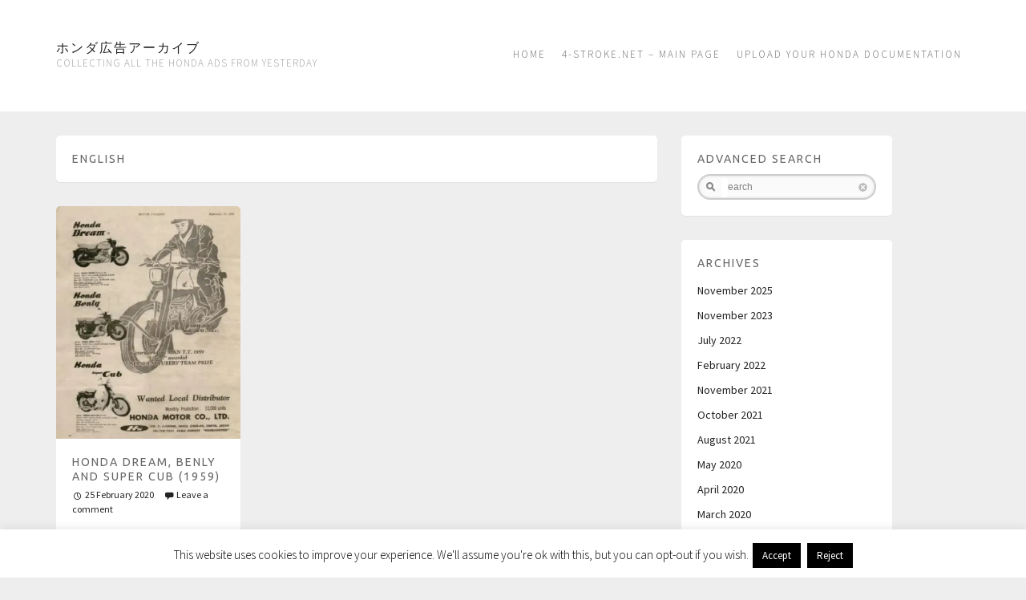

--- FILE ---
content_type: text/html; charset=UTF-8
request_url: https://4-stroke.nl/tag/english/
body_size: 11883
content:
<!DOCTYPE html>
<html lang="en">
	<head>
		<meta charset="UTF-8">
		<meta name="viewport" content="width=device-width, initial-scale=1">

		<title>english &#8211; ホンダ広告アーカイブ</title>

		<link rel="profile" href="http://gmpg.org/xfn/11">
		<link rel="pingback" href="https://4-stroke.nl/xmlrpc.php">

		<meta name='robots' content='max-image-preview:large' />
	<style>img:is([sizes="auto" i], [sizes^="auto," i]) { contain-intrinsic-size: 3000px 1500px }</style>
	<!-- Jetpack Site Verification Tags -->
<meta name="google-site-verification" content="BC594GFdBjy1jg84eb2bNlhjpkelJV-ZIEqVpInB2r0" />
<link rel='dns-prefetch' href='//secure.gravatar.com' />
<link rel='dns-prefetch' href='//stats.wp.com' />
<link rel='dns-prefetch' href='//fonts.googleapis.com' />
<link rel='dns-prefetch' href='//v0.wordpress.com' />
<link rel='dns-prefetch' href='//widgets.wp.com' />
<link rel='dns-prefetch' href='//s0.wp.com' />
<link rel='dns-prefetch' href='//0.gravatar.com' />
<link rel='dns-prefetch' href='//1.gravatar.com' />
<link rel='dns-prefetch' href='//2.gravatar.com' />
<link rel='dns-prefetch' href='//jetpack.wordpress.com' />
<link rel='dns-prefetch' href='//public-api.wordpress.com' />
<link rel='preconnect' href='//i0.wp.com' />
<link rel='preconnect' href='//c0.wp.com' />
<link rel="alternate" type="application/rss+xml" title="ホンダ広告アーカイブ &raquo; Feed" href="https://4-stroke.nl/feed/" />
<link rel="alternate" type="application/rss+xml" title="ホンダ広告アーカイブ &raquo; Comments Feed" href="https://4-stroke.nl/comments/feed/" />
<link rel="alternate" type="application/rss+xml" title="ホンダ広告アーカイブ &raquo; english Tag Feed" href="https://4-stroke.nl/tag/english/feed/" />
<script type="text/javascript">
/* <![CDATA[ */
window._wpemojiSettings = {"baseUrl":"https:\/\/s.w.org\/images\/core\/emoji\/16.0.1\/72x72\/","ext":".png","svgUrl":"https:\/\/s.w.org\/images\/core\/emoji\/16.0.1\/svg\/","svgExt":".svg","source":{"concatemoji":"https:\/\/4-stroke.nl\/wp-includes\/js\/wp-emoji-release.min.js?ver=6.8.3"}};
/*! This file is auto-generated */
!function(s,n){var o,i,e;function c(e){try{var t={supportTests:e,timestamp:(new Date).valueOf()};sessionStorage.setItem(o,JSON.stringify(t))}catch(e){}}function p(e,t,n){e.clearRect(0,0,e.canvas.width,e.canvas.height),e.fillText(t,0,0);var t=new Uint32Array(e.getImageData(0,0,e.canvas.width,e.canvas.height).data),a=(e.clearRect(0,0,e.canvas.width,e.canvas.height),e.fillText(n,0,0),new Uint32Array(e.getImageData(0,0,e.canvas.width,e.canvas.height).data));return t.every(function(e,t){return e===a[t]})}function u(e,t){e.clearRect(0,0,e.canvas.width,e.canvas.height),e.fillText(t,0,0);for(var n=e.getImageData(16,16,1,1),a=0;a<n.data.length;a++)if(0!==n.data[a])return!1;return!0}function f(e,t,n,a){switch(t){case"flag":return n(e,"\ud83c\udff3\ufe0f\u200d\u26a7\ufe0f","\ud83c\udff3\ufe0f\u200b\u26a7\ufe0f")?!1:!n(e,"\ud83c\udde8\ud83c\uddf6","\ud83c\udde8\u200b\ud83c\uddf6")&&!n(e,"\ud83c\udff4\udb40\udc67\udb40\udc62\udb40\udc65\udb40\udc6e\udb40\udc67\udb40\udc7f","\ud83c\udff4\u200b\udb40\udc67\u200b\udb40\udc62\u200b\udb40\udc65\u200b\udb40\udc6e\u200b\udb40\udc67\u200b\udb40\udc7f");case"emoji":return!a(e,"\ud83e\udedf")}return!1}function g(e,t,n,a){var r="undefined"!=typeof WorkerGlobalScope&&self instanceof WorkerGlobalScope?new OffscreenCanvas(300,150):s.createElement("canvas"),o=r.getContext("2d",{willReadFrequently:!0}),i=(o.textBaseline="top",o.font="600 32px Arial",{});return e.forEach(function(e){i[e]=t(o,e,n,a)}),i}function t(e){var t=s.createElement("script");t.src=e,t.defer=!0,s.head.appendChild(t)}"undefined"!=typeof Promise&&(o="wpEmojiSettingsSupports",i=["flag","emoji"],n.supports={everything:!0,everythingExceptFlag:!0},e=new Promise(function(e){s.addEventListener("DOMContentLoaded",e,{once:!0})}),new Promise(function(t){var n=function(){try{var e=JSON.parse(sessionStorage.getItem(o));if("object"==typeof e&&"number"==typeof e.timestamp&&(new Date).valueOf()<e.timestamp+604800&&"object"==typeof e.supportTests)return e.supportTests}catch(e){}return null}();if(!n){if("undefined"!=typeof Worker&&"undefined"!=typeof OffscreenCanvas&&"undefined"!=typeof URL&&URL.createObjectURL&&"undefined"!=typeof Blob)try{var e="postMessage("+g.toString()+"("+[JSON.stringify(i),f.toString(),p.toString(),u.toString()].join(",")+"));",a=new Blob([e],{type:"text/javascript"}),r=new Worker(URL.createObjectURL(a),{name:"wpTestEmojiSupports"});return void(r.onmessage=function(e){c(n=e.data),r.terminate(),t(n)})}catch(e){}c(n=g(i,f,p,u))}t(n)}).then(function(e){for(var t in e)n.supports[t]=e[t],n.supports.everything=n.supports.everything&&n.supports[t],"flag"!==t&&(n.supports.everythingExceptFlag=n.supports.everythingExceptFlag&&n.supports[t]);n.supports.everythingExceptFlag=n.supports.everythingExceptFlag&&!n.supports.flag,n.DOMReady=!1,n.readyCallback=function(){n.DOMReady=!0}}).then(function(){return e}).then(function(){var e;n.supports.everything||(n.readyCallback(),(e=n.source||{}).concatemoji?t(e.concatemoji):e.wpemoji&&e.twemoji&&(t(e.twemoji),t(e.wpemoji)))}))}((window,document),window._wpemojiSettings);
/* ]]> */
</script>
<style id='wp-emoji-styles-inline-css' type='text/css'>

	img.wp-smiley, img.emoji {
		display: inline !important;
		border: none !important;
		box-shadow: none !important;
		height: 1em !important;
		width: 1em !important;
		margin: 0 0.07em !important;
		vertical-align: -0.1em !important;
		background: none !important;
		padding: 0 !important;
	}
</style>
<link rel='stylesheet' id='wp-block-library-css' href='https://c0.wp.com/c/6.8.3/wp-includes/css/dist/block-library/style.min.css' type='text/css' media='all' />
<style id='classic-theme-styles-inline-css' type='text/css'>
/*! This file is auto-generated */
.wp-block-button__link{color:#fff;background-color:#32373c;border-radius:9999px;box-shadow:none;text-decoration:none;padding:calc(.667em + 2px) calc(1.333em + 2px);font-size:1.125em}.wp-block-file__button{background:#32373c;color:#fff;text-decoration:none}
</style>
<link rel='stylesheet' id='mediaelement-css' href='https://c0.wp.com/c/6.8.3/wp-includes/js/mediaelement/mediaelementplayer-legacy.min.css' type='text/css' media='all' />
<link rel='stylesheet' id='wp-mediaelement-css' href='https://c0.wp.com/c/6.8.3/wp-includes/js/mediaelement/wp-mediaelement.min.css' type='text/css' media='all' />
<style id='jetpack-sharing-buttons-style-inline-css' type='text/css'>
.jetpack-sharing-buttons__services-list{display:flex;flex-direction:row;flex-wrap:wrap;gap:0;list-style-type:none;margin:5px;padding:0}.jetpack-sharing-buttons__services-list.has-small-icon-size{font-size:12px}.jetpack-sharing-buttons__services-list.has-normal-icon-size{font-size:16px}.jetpack-sharing-buttons__services-list.has-large-icon-size{font-size:24px}.jetpack-sharing-buttons__services-list.has-huge-icon-size{font-size:36px}@media print{.jetpack-sharing-buttons__services-list{display:none!important}}.editor-styles-wrapper .wp-block-jetpack-sharing-buttons{gap:0;padding-inline-start:0}ul.jetpack-sharing-buttons__services-list.has-background{padding:1.25em 2.375em}
</style>
<style id='global-styles-inline-css' type='text/css'>
:root{--wp--preset--aspect-ratio--square: 1;--wp--preset--aspect-ratio--4-3: 4/3;--wp--preset--aspect-ratio--3-4: 3/4;--wp--preset--aspect-ratio--3-2: 3/2;--wp--preset--aspect-ratio--2-3: 2/3;--wp--preset--aspect-ratio--16-9: 16/9;--wp--preset--aspect-ratio--9-16: 9/16;--wp--preset--color--black: #000000;--wp--preset--color--cyan-bluish-gray: #abb8c3;--wp--preset--color--white: #ffffff;--wp--preset--color--pale-pink: #f78da7;--wp--preset--color--vivid-red: #cf2e2e;--wp--preset--color--luminous-vivid-orange: #ff6900;--wp--preset--color--luminous-vivid-amber: #fcb900;--wp--preset--color--light-green-cyan: #7bdcb5;--wp--preset--color--vivid-green-cyan: #00d084;--wp--preset--color--pale-cyan-blue: #8ed1fc;--wp--preset--color--vivid-cyan-blue: #0693e3;--wp--preset--color--vivid-purple: #9b51e0;--wp--preset--gradient--vivid-cyan-blue-to-vivid-purple: linear-gradient(135deg,rgba(6,147,227,1) 0%,rgb(155,81,224) 100%);--wp--preset--gradient--light-green-cyan-to-vivid-green-cyan: linear-gradient(135deg,rgb(122,220,180) 0%,rgb(0,208,130) 100%);--wp--preset--gradient--luminous-vivid-amber-to-luminous-vivid-orange: linear-gradient(135deg,rgba(252,185,0,1) 0%,rgba(255,105,0,1) 100%);--wp--preset--gradient--luminous-vivid-orange-to-vivid-red: linear-gradient(135deg,rgba(255,105,0,1) 0%,rgb(207,46,46) 100%);--wp--preset--gradient--very-light-gray-to-cyan-bluish-gray: linear-gradient(135deg,rgb(238,238,238) 0%,rgb(169,184,195) 100%);--wp--preset--gradient--cool-to-warm-spectrum: linear-gradient(135deg,rgb(74,234,220) 0%,rgb(151,120,209) 20%,rgb(207,42,186) 40%,rgb(238,44,130) 60%,rgb(251,105,98) 80%,rgb(254,248,76) 100%);--wp--preset--gradient--blush-light-purple: linear-gradient(135deg,rgb(255,206,236) 0%,rgb(152,150,240) 100%);--wp--preset--gradient--blush-bordeaux: linear-gradient(135deg,rgb(254,205,165) 0%,rgb(254,45,45) 50%,rgb(107,0,62) 100%);--wp--preset--gradient--luminous-dusk: linear-gradient(135deg,rgb(255,203,112) 0%,rgb(199,81,192) 50%,rgb(65,88,208) 100%);--wp--preset--gradient--pale-ocean: linear-gradient(135deg,rgb(255,245,203) 0%,rgb(182,227,212) 50%,rgb(51,167,181) 100%);--wp--preset--gradient--electric-grass: linear-gradient(135deg,rgb(202,248,128) 0%,rgb(113,206,126) 100%);--wp--preset--gradient--midnight: linear-gradient(135deg,rgb(2,3,129) 0%,rgb(40,116,252) 100%);--wp--preset--font-size--small: 13px;--wp--preset--font-size--medium: 20px;--wp--preset--font-size--large: 36px;--wp--preset--font-size--x-large: 42px;--wp--preset--spacing--20: 0.44rem;--wp--preset--spacing--30: 0.67rem;--wp--preset--spacing--40: 1rem;--wp--preset--spacing--50: 1.5rem;--wp--preset--spacing--60: 2.25rem;--wp--preset--spacing--70: 3.38rem;--wp--preset--spacing--80: 5.06rem;--wp--preset--shadow--natural: 6px 6px 9px rgba(0, 0, 0, 0.2);--wp--preset--shadow--deep: 12px 12px 50px rgba(0, 0, 0, 0.4);--wp--preset--shadow--sharp: 6px 6px 0px rgba(0, 0, 0, 0.2);--wp--preset--shadow--outlined: 6px 6px 0px -3px rgba(255, 255, 255, 1), 6px 6px rgba(0, 0, 0, 1);--wp--preset--shadow--crisp: 6px 6px 0px rgba(0, 0, 0, 1);}:where(.is-layout-flex){gap: 0.5em;}:where(.is-layout-grid){gap: 0.5em;}body .is-layout-flex{display: flex;}.is-layout-flex{flex-wrap: wrap;align-items: center;}.is-layout-flex > :is(*, div){margin: 0;}body .is-layout-grid{display: grid;}.is-layout-grid > :is(*, div){margin: 0;}:where(.wp-block-columns.is-layout-flex){gap: 2em;}:where(.wp-block-columns.is-layout-grid){gap: 2em;}:where(.wp-block-post-template.is-layout-flex){gap: 1.25em;}:where(.wp-block-post-template.is-layout-grid){gap: 1.25em;}.has-black-color{color: var(--wp--preset--color--black) !important;}.has-cyan-bluish-gray-color{color: var(--wp--preset--color--cyan-bluish-gray) !important;}.has-white-color{color: var(--wp--preset--color--white) !important;}.has-pale-pink-color{color: var(--wp--preset--color--pale-pink) !important;}.has-vivid-red-color{color: var(--wp--preset--color--vivid-red) !important;}.has-luminous-vivid-orange-color{color: var(--wp--preset--color--luminous-vivid-orange) !important;}.has-luminous-vivid-amber-color{color: var(--wp--preset--color--luminous-vivid-amber) !important;}.has-light-green-cyan-color{color: var(--wp--preset--color--light-green-cyan) !important;}.has-vivid-green-cyan-color{color: var(--wp--preset--color--vivid-green-cyan) !important;}.has-pale-cyan-blue-color{color: var(--wp--preset--color--pale-cyan-blue) !important;}.has-vivid-cyan-blue-color{color: var(--wp--preset--color--vivid-cyan-blue) !important;}.has-vivid-purple-color{color: var(--wp--preset--color--vivid-purple) !important;}.has-black-background-color{background-color: var(--wp--preset--color--black) !important;}.has-cyan-bluish-gray-background-color{background-color: var(--wp--preset--color--cyan-bluish-gray) !important;}.has-white-background-color{background-color: var(--wp--preset--color--white) !important;}.has-pale-pink-background-color{background-color: var(--wp--preset--color--pale-pink) !important;}.has-vivid-red-background-color{background-color: var(--wp--preset--color--vivid-red) !important;}.has-luminous-vivid-orange-background-color{background-color: var(--wp--preset--color--luminous-vivid-orange) !important;}.has-luminous-vivid-amber-background-color{background-color: var(--wp--preset--color--luminous-vivid-amber) !important;}.has-light-green-cyan-background-color{background-color: var(--wp--preset--color--light-green-cyan) !important;}.has-vivid-green-cyan-background-color{background-color: var(--wp--preset--color--vivid-green-cyan) !important;}.has-pale-cyan-blue-background-color{background-color: var(--wp--preset--color--pale-cyan-blue) !important;}.has-vivid-cyan-blue-background-color{background-color: var(--wp--preset--color--vivid-cyan-blue) !important;}.has-vivid-purple-background-color{background-color: var(--wp--preset--color--vivid-purple) !important;}.has-black-border-color{border-color: var(--wp--preset--color--black) !important;}.has-cyan-bluish-gray-border-color{border-color: var(--wp--preset--color--cyan-bluish-gray) !important;}.has-white-border-color{border-color: var(--wp--preset--color--white) !important;}.has-pale-pink-border-color{border-color: var(--wp--preset--color--pale-pink) !important;}.has-vivid-red-border-color{border-color: var(--wp--preset--color--vivid-red) !important;}.has-luminous-vivid-orange-border-color{border-color: var(--wp--preset--color--luminous-vivid-orange) !important;}.has-luminous-vivid-amber-border-color{border-color: var(--wp--preset--color--luminous-vivid-amber) !important;}.has-light-green-cyan-border-color{border-color: var(--wp--preset--color--light-green-cyan) !important;}.has-vivid-green-cyan-border-color{border-color: var(--wp--preset--color--vivid-green-cyan) !important;}.has-pale-cyan-blue-border-color{border-color: var(--wp--preset--color--pale-cyan-blue) !important;}.has-vivid-cyan-blue-border-color{border-color: var(--wp--preset--color--vivid-cyan-blue) !important;}.has-vivid-purple-border-color{border-color: var(--wp--preset--color--vivid-purple) !important;}.has-vivid-cyan-blue-to-vivid-purple-gradient-background{background: var(--wp--preset--gradient--vivid-cyan-blue-to-vivid-purple) !important;}.has-light-green-cyan-to-vivid-green-cyan-gradient-background{background: var(--wp--preset--gradient--light-green-cyan-to-vivid-green-cyan) !important;}.has-luminous-vivid-amber-to-luminous-vivid-orange-gradient-background{background: var(--wp--preset--gradient--luminous-vivid-amber-to-luminous-vivid-orange) !important;}.has-luminous-vivid-orange-to-vivid-red-gradient-background{background: var(--wp--preset--gradient--luminous-vivid-orange-to-vivid-red) !important;}.has-very-light-gray-to-cyan-bluish-gray-gradient-background{background: var(--wp--preset--gradient--very-light-gray-to-cyan-bluish-gray) !important;}.has-cool-to-warm-spectrum-gradient-background{background: var(--wp--preset--gradient--cool-to-warm-spectrum) !important;}.has-blush-light-purple-gradient-background{background: var(--wp--preset--gradient--blush-light-purple) !important;}.has-blush-bordeaux-gradient-background{background: var(--wp--preset--gradient--blush-bordeaux) !important;}.has-luminous-dusk-gradient-background{background: var(--wp--preset--gradient--luminous-dusk) !important;}.has-pale-ocean-gradient-background{background: var(--wp--preset--gradient--pale-ocean) !important;}.has-electric-grass-gradient-background{background: var(--wp--preset--gradient--electric-grass) !important;}.has-midnight-gradient-background{background: var(--wp--preset--gradient--midnight) !important;}.has-small-font-size{font-size: var(--wp--preset--font-size--small) !important;}.has-medium-font-size{font-size: var(--wp--preset--font-size--medium) !important;}.has-large-font-size{font-size: var(--wp--preset--font-size--large) !important;}.has-x-large-font-size{font-size: var(--wp--preset--font-size--x-large) !important;}
:where(.wp-block-post-template.is-layout-flex){gap: 1.25em;}:where(.wp-block-post-template.is-layout-grid){gap: 1.25em;}
:where(.wp-block-columns.is-layout-flex){gap: 2em;}:where(.wp-block-columns.is-layout-grid){gap: 2em;}
:root :where(.wp-block-pullquote){font-size: 1.5em;line-height: 1.6;}
</style>
<link rel='stylesheet' id='cookie-law-info-css' href='https://4-stroke.nl/wp-content/plugins/cookie-law-info/legacy/public/css/cookie-law-info-public.css?ver=3.3.6' type='text/css' media='all' />
<link rel='stylesheet' id='cookie-law-info-gdpr-css' href='https://4-stroke.nl/wp-content/plugins/cookie-law-info/legacy/public/css/cookie-law-info-gdpr.css?ver=3.3.6' type='text/css' media='all' />
<link rel='stylesheet' id='my-custom-style-css' href='https://4-stroke.nl/wp-content/plugins/search-by-tags/client_side/css/styles.css?ver=1.1' type='text/css' media='all' />
<link rel='stylesheet' id='wpus-bar-css' href='https://4-stroke.nl/wp-content/plugins/wp-ultimate-search/css/visualsearch.css?ver=6.8.3' type='text/css' media='all' />
<link rel='stylesheet' id='nu-bootstrap-css' href='https://4-stroke.nl/wp-content/themes/pieces/css/bootstrap.min.css?ver=6.8.3' type='text/css' media='all' />
<link rel='stylesheet' id='nu-genericons-css' href='https://4-stroke.nl/wp-content/themes/pieces/css/genericons.css?ver=6.8.3' type='text/css' media='all' />
<link rel='stylesheet' id='nu-fonts-css' href='//fonts.googleapis.com/css?family=Ubuntu%3A400%2C500%2C400italic%2C500italic%7CSource+Sans+Pro%3A300%2C400%2C700%2C300italic%2C400italic%2C700italic&#038;subset=latin%2Clatin-ext&#038;ver=20131010' type='text/css' media='all' />
<link rel='stylesheet' id='nu-style-css' href='https://4-stroke.nl/wp-content/themes/pieces/style.css?ver=6.8.3' type='text/css' media='all' />
<link rel='stylesheet' id='jetpack_likes-css' href='https://c0.wp.com/p/jetpack/15.2/modules/likes/style.css' type='text/css' media='all' />
<script type="text/javascript" src="https://c0.wp.com/c/6.8.3/wp-includes/js/jquery/jquery.min.js" id="jquery-core-js"></script>
<script type="text/javascript" src="https://c0.wp.com/c/6.8.3/wp-includes/js/jquery/jquery-migrate.min.js" id="jquery-migrate-js"></script>
<script type="text/javascript" src="https://4-stroke.nl/wp-content/plugins/search-by-tags/client_side/js/searchbytag.js?ver=6.8.3" id="searchbytag-js"></script>
<script type="text/javascript" id="cookie-law-info-js-extra">
/* <![CDATA[ */
var Cli_Data = {"nn_cookie_ids":[],"cookielist":[],"non_necessary_cookies":[],"ccpaEnabled":"","ccpaRegionBased":"","ccpaBarEnabled":"","strictlyEnabled":["necessary","obligatoire"],"ccpaType":"gdpr","js_blocking":"","custom_integration":"","triggerDomRefresh":"","secure_cookies":""};
var cli_cookiebar_settings = {"animate_speed_hide":"500","animate_speed_show":"500","background":"#fff","border":"#444","border_on":"","button_1_button_colour":"#000","button_1_button_hover":"#000000","button_1_link_colour":"#fff","button_1_as_button":"1","button_1_new_win":"","button_2_button_colour":"#333","button_2_button_hover":"#292929","button_2_link_colour":"#444","button_2_as_button":"","button_2_hidebar":"1","button_3_button_colour":"#000","button_3_button_hover":"#000000","button_3_link_colour":"#fff","button_3_as_button":"1","button_3_new_win":"","button_4_button_colour":"#000","button_4_button_hover":"#000000","button_4_link_colour":"#fff","button_4_as_button":"1","button_7_button_colour":"#61a229","button_7_button_hover":"#4e8221","button_7_link_colour":"#fff","button_7_as_button":"1","button_7_new_win":"","font_family":"inherit","header_fix":"","notify_animate_hide":"1","notify_animate_show":"1","notify_div_id":"#cookie-law-info-bar","notify_position_horizontal":"right","notify_position_vertical":"bottom","scroll_close":"","scroll_close_reload":"","accept_close_reload":"","reject_close_reload":"","showagain_tab":"1","showagain_background":"#fff","showagain_border":"#000","showagain_div_id":"#cookie-law-info-again","showagain_x_position":"100px","text":"#000","show_once_yn":"","show_once":"10000","logging_on":"","as_popup":"","popup_overlay":"1","bar_heading_text":"","cookie_bar_as":"banner","popup_showagain_position":"bottom-right","widget_position":"left"};
var log_object = {"ajax_url":"https:\/\/4-stroke.nl\/wp-admin\/admin-ajax.php"};
/* ]]> */
</script>
<script type="text/javascript" src="https://4-stroke.nl/wp-content/plugins/cookie-law-info/legacy/public/js/cookie-law-info-public.js?ver=3.3.6" id="cookie-law-info-js"></script>
<script type="text/javascript" src="https://c0.wp.com/c/6.8.3/wp-includes/js/underscore.min.js" id="underscore-js"></script>
<script type="text/javascript" src="https://c0.wp.com/c/6.8.3/wp-includes/js/backbone.min.js" id="backbone-js"></script>
<script type="text/javascript" src="https://c0.wp.com/c/6.8.3/wp-includes/js/jquery/ui/core.min.js" id="jquery-ui-core-js"></script>
<script type="text/javascript" src="https://c0.wp.com/c/6.8.3/wp-includes/js/jquery/ui/menu.min.js" id="jquery-ui-menu-js"></script>
<script type="text/javascript" src="https://c0.wp.com/c/6.8.3/wp-includes/js/dist/dom-ready.min.js" id="wp-dom-ready-js"></script>
<script type="text/javascript" src="https://c0.wp.com/c/6.8.3/wp-includes/js/dist/hooks.min.js" id="wp-hooks-js"></script>
<script type="text/javascript" src="https://c0.wp.com/c/6.8.3/wp-includes/js/dist/i18n.min.js" id="wp-i18n-js"></script>
<script type="text/javascript" id="wp-i18n-js-after">
/* <![CDATA[ */
wp.i18n.setLocaleData( { 'text direction\u0004ltr': [ 'ltr' ] } );
wp.i18n.setLocaleData( { 'text direction\u0004ltr': [ 'ltr' ] } );
/* ]]> */
</script>
<script type="text/javascript" src="https://c0.wp.com/c/6.8.3/wp-includes/js/dist/a11y.min.js" id="wp-a11y-js"></script>
<script type="text/javascript" src="https://c0.wp.com/c/6.8.3/wp-includes/js/jquery/ui/autocomplete.min.js" id="jquery-ui-autocomplete-js"></script>
<script type="text/javascript" src="https://4-stroke.nl/wp-content/plugins/wp-ultimate-search/js/visualsearch.min.js?ver=6.8.3" id="visualsearch-js"></script>
<script type="text/javascript" id="wpus-script-js-extra">
/* <![CDATA[ */
var wpus_script = {"ajaxurl":"https:\/\/4-stroke.nl\/wp-admin\/admin-ajax.php","searchNonce":"88b89dda7f","trackevents":"0","eventtitle":"Search","enabledfacets":"[\"category\",\"tag\"]","resultspage":"https:\/\/4-stroke.nl\/search\/","showfacets":"1","placeholder":"Search","highlight":"1","radius":"","remainder":"text","single_facet":"0","disable_permalinks":"0","single_use":"0"};
/* ]]> */
</script>
<script type="text/javascript" src="https://4-stroke.nl/wp-content/plugins/wp-ultimate-search/js/main-pro.js?ver=6.8.3" id="wpus-script-js"></script>
<script type="text/javascript" src="https://4-stroke.nl/wp-content/themes/pieces/js/bootstrap.min.js?ver=6.8.3" id="bootstrap-js"></script>
<script type="text/javascript" src="https://4-stroke.nl/wp-content/themes/pieces/js/jquery.isotope.min.js?ver=6.8.3" id="isotope-js"></script>
<script type="text/javascript" src="https://4-stroke.nl/wp-content/themes/pieces/js/jquery.isotope.sloppy-masonry.min.js?ver=6.8.3" id="isotope-plugin-js"></script>
<script type="text/javascript" src="https://4-stroke.nl/wp-content/themes/pieces/js/scripts.js?ver=6.8.3" id="nu-scripts-js"></script>
<link rel="https://api.w.org/" href="https://4-stroke.nl/wp-json/" /><link rel="alternate" title="JSON" type="application/json" href="https://4-stroke.nl/wp-json/wp/v2/tags/1160" /><link rel="EditURI" type="application/rsd+xml" title="RSD" href="https://4-stroke.nl/xmlrpc.php?rsd" />
<meta name="generator" content="WordPress 6.8.3" />
	<style>img#wpstats{display:none}</style>
		
        <script
            type="text/javascript">var ajaxurl = 'https://4-stroke.nl/wp-admin/admin-ajax.php';</script>

        
<!-- Jetpack Open Graph Tags -->
<meta property="og:type" content="website" />
<meta property="og:title" content="english &#8211; ホンダ広告アーカイブ" />
<meta property="og:url" content="https://4-stroke.nl/tag/english/" />
<meta property="og:site_name" content="ホンダ広告アーカイブ" />
<meta property="og:image" content="https://s0.wp.com/i/blank.jpg" />
<meta property="og:image:width" content="200" />
<meta property="og:image:height" content="200" />
<meta property="og:image:alt" content="" />

<!-- End Jetpack Open Graph Tags -->
	</head>

	<body class="archive tag tag-english tag-1160 wp-theme-pieces">

		<header id="site-header" class="site-header" role="banner">
			<div class="container">
				<div class="site-branding">
										<div class="site-title">
						<a href="https://4-stroke.nl/" title="ホンダ広告アーカイブ" rel="home">
							ホンダ広告アーカイブ						</a>
					</div>
					<div class="site-description">Collecting ALL the Honda ads from yesterday</div>
				<!-- .site-branding --></div>

				<div class="navbar navbar-default site-navigation" role="navigation">
					<div class="navbar-header">
						<button type="button" class="navbar-toggle" data-toggle="collapse" data-target=".navbar-collapse">
							<span class="icon-bar"></span>
							<span class="icon-bar"></span>
							<span class="icon-bar"></span>
						</button>
					</div>

					<div class="navbar-collapse collapse main-navigation"><ul id="menu-navigatie" class="nav navbar-nav"><li id="menu-item-103" class="menu-item menu-item-type-custom menu-item-object-custom menu-item-103"><a title="Home" href="https://www.4-stroke.net/history/">Home</a></li>
<li id="menu-item-105" class="menu-item menu-item-type-custom menu-item-object-custom menu-item-105"><a title="4-Stroke.net - Main page" href="https://4-stroke.net">4-Stroke.net &#8211; Main page</a></li>
<li id="menu-item-1283" class="menu-item menu-item-type-custom menu-item-object-custom menu-item-1283"><a title="Upload your Honda documentation" href="https://4-stroke.net/download/upload-your-documentation.html">Upload your Honda documentation</a></li>
</ul></div>				<!-- .site-navigation --></div>
			</div>
		<!-- #site-header --></header>

		<div id="main" class="site-main">
			<div class="container">
	<div class="row">
		<main id="content" class="col-sm-8 content-area" role="main">

		
				<header class="box archive-header">
					<h1 class="archive-title">
						english					</h1>
									<!-- .archive-header --></header>

				<div class="row isotope">
				
					<div class="col-xs-6 col-lg-4 isotope-item">
						
<article id="post-1461" class="box post-1461 post type-post status-publish format-standard has-post-thumbnail hentry category-x-english-advertisements-engelse-advertenties category-benly category-honda-c100 category-honda-dream-250 category-x-japanese-advertisements-japanse-advertenties category-magazines category-newspapers tag-553 tag-benly-2 tag-c100 tag-dream tag-english tag-japanese tag-super-cub">
		<div class="entry-thumbnail">
		<a href="https://4-stroke.nl/honda-c100/honda-dream-benly-and-super-cub-1959/" title="Honda Dream, Benly and Super Cub (1959)">
			<img width="350" height="441" src="https://i0.wp.com/4-stroke.nl/wp-content/uploads/2020/02/img_1.jpg?fit=350%2C441&amp;ssl=1" class="attachment-thumb-small size-thumb-small wp-post-image" alt="" decoding="async" fetchpriority="high" srcset="https://i0.wp.com/4-stroke.nl/wp-content/uploads/2020/02/img_1.jpg?w=381&amp;ssl=1 381w, https://i0.wp.com/4-stroke.nl/wp-content/uploads/2020/02/img_1.jpg?resize=238%2C300&amp;ssl=1 238w, https://i0.wp.com/4-stroke.nl/wp-content/uploads/2020/02/img_1.jpg?resize=350%2C441&amp;ssl=1 350w" sizes="(max-width: 350px) 100vw, 350px" />		</a>
	</div>
	
	<header class="entry-header">
		<h2 class="entry-title"><a href="https://4-stroke.nl/honda-c100/honda-dream-benly-and-super-cub-1959/" title="Honda Dream, Benly and Super Cub (1959)" rel="bookmark">Honda Dream, Benly and Super Cub (1959)</a></h2>

				<div class="entry-meta">
			<span class="posted-on"><a href="https://4-stroke.nl/honda-c100/honda-dream-benly-and-super-cub-1959/" title="22:24" rel="bookmark"><time class="entry-date published" datetime="2020-02-25T22:24:00+01:00">25 February 2020</time></a></span>
						<span class="comments-link"><a href="https://4-stroke.nl/honda-c100/honda-dream-benly-and-super-cub-1959/#respond">Leave a comment</a></span>
					<!-- .entry-meta --></div>
			<!-- .entry-header --></header>

	<div class="clearfix entry-summary">
			<!-- .entry-summary --></div>

	<footer class="entry-meta entry-footer">
								<span class="cat-links">
				<a href="https://4-stroke.nl/category/x-english-advertisements-engelse-advertenties/" rel="category tag">English Advertisements – Engelse Advertenties</a>, <a href="https://4-stroke.nl/category/benly/" rel="category tag">Honda Benly</a>, <a href="https://4-stroke.nl/category/honda-c100/" rel="category tag">Honda C100</a>, <a href="https://4-stroke.nl/category/honda-dream-250/" rel="category tag">Honda Dream 250</a>, <a href="https://4-stroke.nl/category/x-japanese-advertisements-japanse-advertenties/" rel="category tag">Japanese Advertisements - Japanse Advertenties</a>, <a href="https://4-stroke.nl/category/magazines/" rel="category tag">Magazines</a>, <a href="https://4-stroke.nl/category/newspapers/" rel="category tag">Newspapers</a>			</span>
			
						<span class="tags-links">
				<a href="https://4-stroke.nl/tag/1959/" rel="tag">1959</a>, <a href="https://4-stroke.nl/tag/benly-2/" rel="tag">benly</a>, <a href="https://4-stroke.nl/tag/c100/" rel="tag">c100</a>, <a href="https://4-stroke.nl/tag/dream/" rel="tag">dream</a>, <a href="https://4-stroke.nl/tag/english/" rel="tag">english</a>, <a href="https://4-stroke.nl/tag/japanese/" rel="tag">japanese</a>, <a href="https://4-stroke.nl/tag/super-cub/" rel="tag">super cub</a>			</span>
					
			<!-- .entry-footer --></footer>
<!-- #post-1461 --></article>					</div>

							<!-- .row --></div>

			
		
		<!-- #content --></main>

			<div id="secondary" class="col-md-4 col-lg-3 site-sidebar widget-area" role="complementary">
		<aside id="wp_ultimate_search_widget-2" class="widget box widget_wp_ultimate_search_widget"><h3 class="widget-title">Advanced Search</h3>
				<script type="text/javascript">
				    /* <![CDATA[ */
				    var shortcode_localize = {"widget":"1", };
				    /* ]]> */
				    </script><div id="search_box_container" class=""><div id="search"><div class="VS-search">
			  <div class="VS-search-box-wrapper VS-search-box">
			    <div class="VS-icon VS-icon-search"></div>
			    <div class="VS-icon VS-icon-cancel VS-cancel-search-box" title="clear search"></div>
			  </div>
			</div></div></div></aside><aside id="archives-2" class="widget box widget_archive"><h3 class="widget-title">Archives</h3>
			<ul>
					<li><a href='https://4-stroke.nl/2025/11/'>November 2025</a></li>
	<li><a href='https://4-stroke.nl/2023/11/'>November 2023</a></li>
	<li><a href='https://4-stroke.nl/2022/07/'>July 2022</a></li>
	<li><a href='https://4-stroke.nl/2022/02/'>February 2022</a></li>
	<li><a href='https://4-stroke.nl/2021/11/'>November 2021</a></li>
	<li><a href='https://4-stroke.nl/2021/10/'>October 2021</a></li>
	<li><a href='https://4-stroke.nl/2021/08/'>August 2021</a></li>
	<li><a href='https://4-stroke.nl/2020/05/'>May 2020</a></li>
	<li><a href='https://4-stroke.nl/2020/04/'>April 2020</a></li>
	<li><a href='https://4-stroke.nl/2020/03/'>March 2020</a></li>
	<li><a href='https://4-stroke.nl/2020/02/'>February 2020</a></li>
	<li><a href='https://4-stroke.nl/2019/12/'>December 2019</a></li>
	<li><a href='https://4-stroke.nl/2019/07/'>July 2019</a></li>
	<li><a href='https://4-stroke.nl/2019/06/'>June 2019</a></li>
	<li><a href='https://4-stroke.nl/2018/11/'>November 2018</a></li>
	<li><a href='https://4-stroke.nl/2018/09/'>September 2018</a></li>
	<li><a href='https://4-stroke.nl/2018/08/'>August 2018</a></li>
	<li><a href='https://4-stroke.nl/2018/07/'>July 2018</a></li>
	<li><a href='https://4-stroke.nl/2018/01/'>January 2018</a></li>
	<li><a href='https://4-stroke.nl/2017/12/'>December 2017</a></li>
	<li><a href='https://4-stroke.nl/2017/10/'>October 2017</a></li>
	<li><a href='https://4-stroke.nl/2017/09/'>September 2017</a></li>
	<li><a href='https://4-stroke.nl/2017/08/'>August 2017</a></li>
	<li><a href='https://4-stroke.nl/2017/07/'>July 2017</a></li>
	<li><a href='https://4-stroke.nl/2017/04/'>April 2017</a></li>
	<li><a href='https://4-stroke.nl/2017/03/'>March 2017</a></li>
	<li><a href='https://4-stroke.nl/2016/06/'>June 2016</a></li>
	<li><a href='https://4-stroke.nl/2016/04/'>April 2016</a></li>
	<li><a href='https://4-stroke.nl/2016/02/'>February 2016</a></li>
	<li><a href='https://4-stroke.nl/2016/01/'>January 2016</a></li>
	<li><a href='https://4-stroke.nl/2015/03/'>March 2015</a></li>
	<li><a href='https://4-stroke.nl/2015/02/'>February 2015</a></li>
	<li><a href='https://4-stroke.nl/2015/01/'>January 2015</a></li>
	<li><a href='https://4-stroke.nl/2014/12/'>December 2014</a></li>
	<li><a href='https://4-stroke.nl/2014/11/'>November 2014</a></li>
	<li><a href='https://4-stroke.nl/2014/10/'>October 2014</a></li>
	<li><a href='https://4-stroke.nl/2014/04/'>April 2014</a></li>
	<li><a href='https://4-stroke.nl/2014/03/'>March 2014</a></li>
	<li><a href='https://4-stroke.nl/2014/02/'>February 2014</a></li>
	<li><a href='https://4-stroke.nl/2014/01/'>January 2014</a></li>
	<li><a href='https://4-stroke.nl/2013/12/'>December 2013</a></li>
	<li><a href='https://4-stroke.nl/2013/11/'>November 2013</a></li>
			</ul>

			</aside><aside id="categories-2" class="widget box widget_categories"><h3 class="widget-title">Categories</h3>
			<ul>
					<li class="cat-item cat-item-76"><a href="https://4-stroke.nl/category/stamps-and-mail/brasil/">Brasil</a>
</li>
	<li class="cat-item cat-item-95"><a href="https://4-stroke.nl/category/stamps-and-mail/china/">China</a>
</li>
	<li class="cat-item cat-item-388"><a href="https://4-stroke.nl/category/comics/">Comics</a>
</li>
	<li class="cat-item cat-item-234"><a href="https://4-stroke.nl/category/x-dutch-advertisements-nederlandse-advertenties/">Dutch Advertisements – Nederlandse Advertenties</a>
</li>
	<li class="cat-item cat-item-235"><a href="https://4-stroke.nl/category/x-english-advertisements-engelse-advertenties/">English Advertisements – Engelse Advertenties</a>
</li>
	<li class="cat-item cat-item-78"><a href="https://4-stroke.nl/category/stamps-and-mail/france/">France</a>
</li>
	<li class="cat-item cat-item-236"><a href="https://4-stroke.nl/category/x-french-advertisements-franse-advertenties/">French Advertisements – Franse Advertenties</a>
</li>
	<li class="cat-item cat-item-253"><a href="https://4-stroke.nl/category/general-advertisement/">General Advertisement</a>
</li>
	<li class="cat-item cat-item-237"><a href="https://4-stroke.nl/category/x-german-advertisements-duitse-advertenties/">German Advertisements – Duitse Advertenties</a>
</li>
	<li class="cat-item cat-item-74"><a href="https://4-stroke.nl/category/stamps-and-mail/guinea-bissau/">Guinea-Bissau</a>
</li>
	<li class="cat-item cat-item-1011"><a href="https://4-stroke.nl/category/honda-astrea/">Honda Astrea</a>
</li>
	<li class="cat-item cat-item-800"><a href="https://4-stroke.nl/category/honda-atc-big-red/">Honda ATC Big Red</a>
</li>
	<li class="cat-item cat-item-812"><a href="https://4-stroke.nl/category/honda-atc110/">Honda ATC110</a>
</li>
	<li class="cat-item cat-item-811"><a href="https://4-stroke.nl/category/honda-atc185/">Honda ATC185</a>
</li>
	<li class="cat-item cat-item-805"><a href="https://4-stroke.nl/category/honda-atc200/">Honda ATC200</a>
</li>
	<li class="cat-item cat-item-857"><a href="https://4-stroke.nl/category/honda-atc250/">Honda ATC250</a>
</li>
	<li class="cat-item cat-item-195"><a href="https://4-stroke.nl/category/honda-atc70/">Honda ATC70</a>
</li>
	<li class="cat-item cat-item-849"><a href="https://4-stroke.nl/category/honda-atc90/">Honda ATC90</a>
</li>
	<li class="cat-item cat-item-113"><a href="https://4-stroke.nl/category/benly/">Honda Benly</a>
</li>
	<li class="cat-item cat-item-1046"><a href="https://4-stroke.nl/category/honda-benly-125/">Honda Benly 125</a>
</li>
	<li class="cat-item cat-item-44"><a href="https://4-stroke.nl/category/honda-c100/">Honda C100</a>
</li>
	<li class="cat-item cat-item-241"><a href="https://4-stroke.nl/category/honda-c102/">Honda C102</a>
</li>
	<li class="cat-item cat-item-277"><a href="https://4-stroke.nl/category/honda-c110/">Honda C110</a>
</li>
	<li class="cat-item cat-item-278"><a href="https://4-stroke.nl/category/honda-c114/">Honda C114</a>
</li>
	<li class="cat-item cat-item-228"><a href="https://4-stroke.nl/category/honda-c200/">Honda C200</a>
</li>
	<li class="cat-item cat-item-594"><a href="https://4-stroke.nl/category/honda-c310/">Honda C310</a>
</li>
	<li class="cat-item cat-item-34"><a href="https://4-stroke.nl/category/honda-c320/">Honda C320</a>
</li>
	<li class="cat-item cat-item-5"><a href="https://4-stroke.nl/category/honda-c50/">Honda C50</a>
</li>
	<li class="cat-item cat-item-242"><a href="https://4-stroke.nl/category/honda-c65/">Honda C65</a>
</li>
	<li class="cat-item cat-item-103"><a href="https://4-stroke.nl/category/c70/">Honda C70</a>
</li>
	<li class="cat-item cat-item-275"><a href="https://4-stroke.nl/category/honda-c72/">Honda C72</a>
</li>
	<li class="cat-item cat-item-276"><a href="https://4-stroke.nl/category/honda-c77/">Honda C77</a>
</li>
	<li class="cat-item cat-item-98"><a href="https://4-stroke.nl/category/c90/">Honda C90</a>
</li>
	<li class="cat-item cat-item-274"><a href="https://4-stroke.nl/category/honda-c92/">Honda C92</a>
</li>
	<li class="cat-item cat-item-916"><a href="https://4-stroke.nl/category/honda-ca100/">Honda CA100</a>
</li>
	<li class="cat-item cat-item-972"><a href="https://4-stroke.nl/category/honda-ca102/">Honda CA102</a>
</li>
	<li class="cat-item cat-item-476"><a href="https://4-stroke.nl/category/honda-ca105/">Honda CA105</a>
</li>
	<li class="cat-item cat-item-760"><a href="https://4-stroke.nl/category/honda-ca77/">Honda CA77</a>
</li>
	<li class="cat-item cat-item-759"><a href="https://4-stroke.nl/category/honda-ca95/">Honda CA95</a>
</li>
	<li class="cat-item cat-item-128"><a href="https://4-stroke.nl/category/cb100/">Honda CB100</a>
</li>
	<li class="cat-item cat-item-123"><a href="https://4-stroke.nl/category/cb125/">Honda CB125</a>
</li>
	<li class="cat-item cat-item-164"><a href="https://4-stroke.nl/category/cb160/">Honda CB160</a>
</li>
	<li class="cat-item cat-item-493"><a href="https://4-stroke.nl/category/honda-cb175/">Honda CB175</a>
</li>
	<li class="cat-item cat-item-496"><a href="https://4-stroke.nl/category/honda-cb200/">Honda CB200</a>
</li>
	<li class="cat-item cat-item-639"><a href="https://4-stroke.nl/category/honda-cb250/">Honda CB250</a>
</li>
	<li class="cat-item cat-item-271"><a href="https://4-stroke.nl/category/honda-cb350/">Honda CB350</a>
</li>
	<li class="cat-item cat-item-640"><a href="https://4-stroke.nl/category/honda-cb360/">Honda CB360</a>
</li>
	<li class="cat-item cat-item-434"><a href="https://4-stroke.nl/category/honda-cb400/">Honda CB400</a>
</li>
	<li class="cat-item cat-item-482"><a href="https://4-stroke.nl/category/honda-cb450/">Honda CB450</a>
</li>
	<li class="cat-item cat-item-9"><a href="https://4-stroke.nl/category/honda-cb50/">Honda CB50</a>
</li>
	<li class="cat-item cat-item-490"><a href="https://4-stroke.nl/category/honda-cb500/">Honda CB500</a>
</li>
	<li class="cat-item cat-item-1145"><a href="https://4-stroke.nl/category/honda-cb650/">Honda CB650</a>
</li>
	<li class="cat-item cat-item-280"><a href="https://4-stroke.nl/category/honda-cb72/">Honda CB72</a>
</li>
	<li class="cat-item cat-item-239"><a href="https://4-stroke.nl/category/honda-cb750/">Honda CB750</a>
</li>
	<li class="cat-item cat-item-761"><a href="https://4-stroke.nl/category/honda-cb77/">Honda CB77</a>
</li>
	<li class="cat-item cat-item-554"><a href="https://4-stroke.nl/category/honda-cb90/">Honda CB90</a>
</li>
	<li class="cat-item cat-item-279"><a href="https://4-stroke.nl/category/honda-cb92/">Honda CB92</a>
</li>
	<li class="cat-item cat-item-912"><a href="https://4-stroke.nl/category/honda-cd125/">Honda CD125</a>
</li>
	<li class="cat-item cat-item-383"><a href="https://4-stroke.nl/category/honda-cd50/">Honda CD50</a>
</li>
	<li class="cat-item cat-item-498"><a href="https://4-stroke.nl/category/honda-cd70/">Honda CD70</a>
</li>
	<li class="cat-item cat-item-108"><a href="https://4-stroke.nl/category/chaly/">Honda CF70 Chaly</a>
</li>
	<li class="cat-item cat-item-1155"><a href="https://4-stroke.nl/category/honda-cg125/">Honda CG125</a>
</li>
	<li class="cat-item cat-item-906"><a href="https://4-stroke.nl/category/honda-cgm114/">Honda CGM114</a>
</li>
	<li class="cat-item cat-item-154"><a href="https://4-stroke.nl/category/honda-cl100/">Honda CL100</a>
</li>
	<li class="cat-item cat-item-537"><a href="https://4-stroke.nl/category/honda-cl160/">Honda CL160</a>
</li>
	<li class="cat-item cat-item-744"><a href="https://4-stroke.nl/category/honda-cl400/">Honda CL400</a>
</li>
	<li class="cat-item cat-item-558"><a href="https://4-stroke.nl/category/honda-cl450/">Honda CL450</a>
</li>
	<li class="cat-item cat-item-627"><a href="https://4-stroke.nl/category/honda-cl50/">Honda CL50</a>
</li>
	<li class="cat-item cat-item-375"><a href="https://4-stroke.nl/category/honda-cl70/">Honda CL70</a>
</li>
	<li class="cat-item cat-item-281"><a href="https://4-stroke.nl/category/honda-cl72/">Honda CL72</a>
</li>
	<li class="cat-item cat-item-794"><a href="https://4-stroke.nl/category/honda-cl77/">Honda CL77</a>
</li>
	<li class="cat-item cat-item-1148"><a href="https://4-stroke.nl/category/honda-cm125/">Honda CM125</a>
</li>
	<li class="cat-item cat-item-1147"><a href="https://4-stroke.nl/category/honda-cm200/">Honda CM200</a>
</li>
	<li class="cat-item cat-item-1146"><a href="https://4-stroke.nl/category/honda-cm250/">Honda CM250</a>
</li>
	<li class="cat-item cat-item-240"><a href="https://4-stroke.nl/category/honda-cm90/">Honda CM90</a>
</li>
	<li class="cat-item cat-item-282"><a href="https://4-stroke.nl/category/honda-cr110/">Honda CR110</a>
</li>
	<li class="cat-item cat-item-283"><a href="https://4-stroke.nl/category/honda-cr93/">Honda CR93</a>
</li>
	<li class="cat-item cat-item-1161"><a href="https://4-stroke.nl/category/honda-cs90/">Honda CS90</a>
</li>
	<li class="cat-item cat-item-322"><a href="https://4-stroke.nl/category/honda-ct110/">Honda CT110</a>
</li>
	<li class="cat-item cat-item-952"><a href="https://4-stroke.nl/category/honda-ct125/">Honda CT125</a>
</li>
	<li class="cat-item cat-item-165"><a href="https://4-stroke.nl/category/ct200/">Honda CT200</a>
</li>
	<li class="cat-item cat-item-381"><a href="https://4-stroke.nl/category/honda-ct50/">Honda CT50</a>
</li>
	<li class="cat-item cat-item-147"><a href="https://4-stroke.nl/category/ct70/">Honda CT70</a>
</li>
	<li class="cat-item cat-item-142"><a href="https://4-stroke.nl/category/honda-ct90/">Honda CT90</a>
</li>
	<li class="cat-item cat-item-1096"><a href="https://4-stroke.nl/category/honda-cx500/">Honda CX500</a>
</li>
	<li class="cat-item cat-item-1212"><a href="https://4-stroke.nl/category/honda-cx650/">Honda CX650</a>
</li>
	<li class="cat-item cat-item-217"><a href="https://4-stroke.nl/category/cy50/">Honda CY50</a>
</li>
	<li class="cat-item cat-item-411"><a href="https://4-stroke.nl/category/honda-cz100/">Honda CZ100</a>
</li>
	<li class="cat-item cat-item-419"><a href="https://4-stroke.nl/category/honda-cz50/">Honda CZ50</a>
</li>
	<li class="cat-item cat-item-1260"><a href="https://4-stroke.nl/category/honda-dream-125/">Honda Dream 125</a>
</li>
	<li class="cat-item cat-item-1045"><a href="https://4-stroke.nl/category/honda-dream-250/">Honda Dream 250</a>
</li>
	<li class="cat-item cat-item-1235"><a href="https://4-stroke.nl/category/honda-express/">Honda Express</a>
</li>
	<li class="cat-item cat-item-205"><a href="https://4-stroke.nl/category/honda-express-ii/">Honda Express (II)</a>
</li>
	<li class="cat-item cat-item-1021"><a href="https://4-stroke.nl/category/honda-gl-max/">Honda GL MAX</a>
</li>
	<li class="cat-item cat-item-1017"><a href="https://4-stroke.nl/category/honda-gl-pro/">Honda GL PRO</a>
</li>
	<li class="cat-item cat-item-1262"><a href="https://4-stroke.nl/category/honda-gl1200/">Honda GL1200</a>
</li>
	<li class="cat-item cat-item-1263"><a href="https://4-stroke.nl/category/honda-gl650/">Honda GL650</a>
</li>
	<li class="cat-item cat-item-1128"><a href="https://4-stroke.nl/category/honda-mbx75/">Honda MBX75</a>
</li>
	<li class="cat-item cat-item-508"><a href="https://4-stroke.nl/category/honda-motra/">Honda Motra</a>
</li>
	<li class="cat-item cat-item-734"><a href="https://4-stroke.nl/category/honda-p25/">Honda P25</a>
</li>
	<li class="cat-item cat-item-19"><a href="https://4-stroke.nl/category/honda-p50/">Honda P50</a>
</li>
	<li class="cat-item cat-item-357"><a href="https://4-stroke.nl/category/honda-pa50/">Honda PA50</a>
</li>
	<li class="cat-item cat-item-24"><a href="https://4-stroke.nl/category/honda-pc50/">Honda PC50</a>
</li>
	<li class="cat-item cat-item-39"><a href="https://4-stroke.nl/category/honda-pf50/">Honda PF50</a>
</li>
	<li class="cat-item cat-item-308"><a href="https://4-stroke.nl/category/honda-ps50/">Honda PS50</a>
</li>
	<li class="cat-item cat-item-397"><a href="https://4-stroke.nl/category/honda-qa50/">Honda QA50</a>
</li>
	<li class="cat-item cat-item-1241"><a href="https://4-stroke.nl/category/honda-rc30/">Honda RC30</a>
</li>
	<li class="cat-item cat-item-907"><a href="https://4-stroke.nl/category/honda-s50/">Honda S50</a>
</li>
	<li class="cat-item cat-item-747"><a href="https://4-stroke.nl/category/honda-s65/">Honda S65</a>
</li>
	<li class="cat-item cat-item-624"><a href="https://4-stroke.nl/category/honda-s90/">Honda S90</a>
</li>
	<li class="cat-item cat-item-981"><a href="https://4-stroke.nl/category/honda-sl70/">Honda SL70</a>
</li>
	<li class="cat-item cat-item-1179"><a href="https://4-stroke.nl/category/honda-ss125/">Honda SS125</a>
</li>
	<li class="cat-item cat-item-14"><a href="https://4-stroke.nl/category/honda-ss50/">Honda SS50</a>
</li>
	<li class="cat-item cat-item-335"><a href="https://4-stroke.nl/category/honda-st50/">Honda ST50</a>
</li>
	<li class="cat-item cat-item-336"><a href="https://4-stroke.nl/category/honda-st70/">Honda ST70</a>
</li>
	<li class="cat-item cat-item-118"><a href="https://4-stroke.nl/category/st90/">Honda ST90</a>
</li>
	<li class="cat-item cat-item-1024"><a href="https://4-stroke.nl/category/honda-super-cub/">Honda Super Cub</a>
</li>
	<li class="cat-item cat-item-1277"><a href="https://4-stroke.nl/category/honda-tl125/">Honda TL125</a>
</li>
	<li class="cat-item cat-item-1105"><a href="https://4-stroke.nl/category/honda-ts50/">Honda TS50</a>
</li>
	<li class="cat-item cat-item-342"><a href="https://4-stroke.nl/category/honda-tt50/">Honda TT50</a>
</li>
	<li class="cat-item cat-item-1220"><a href="https://4-stroke.nl/category/honda-vf500/">Honda VF500</a>
</li>
	<li class="cat-item cat-item-1238"><a href="https://4-stroke.nl/category/honda-vt500/">Honda VT500</a>
</li>
	<li class="cat-item cat-item-839"><a href="https://4-stroke.nl/category/honda-xl100/">Honda XL100</a>
</li>
	<li class="cat-item cat-item-840"><a href="https://4-stroke.nl/category/honda-xl125/">Honda XL125</a>
</li>
	<li class="cat-item cat-item-662"><a href="https://4-stroke.nl/category/honda-xl175/">Honda XL175</a>
</li>
	<li class="cat-item cat-item-841"><a href="https://4-stroke.nl/category/honda-xl180/">Honda XL180</a>
</li>
	<li class="cat-item cat-item-697"><a href="https://4-stroke.nl/category/honda-xl250/">Honda XL250</a>
</li>
	<li class="cat-item cat-item-884"><a href="https://4-stroke.nl/category/honda-xl70/">Honda XL70</a>
</li>
	<li class="cat-item cat-item-190"><a href="https://4-stroke.nl/category/honda-xl75/">Honda XL75</a>
</li>
	<li class="cat-item cat-item-1053"><a href="https://4-stroke.nl/category/honda-xr125/">Honda XR125</a>
</li>
	<li class="cat-item cat-item-876"><a href="https://4-stroke.nl/category/honda-xr75/">Honda XR75</a>
</li>
	<li class="cat-item cat-item-210"><a href="https://4-stroke.nl/category/honda-xr80/">Honda XR80</a>
</li>
	<li class="cat-item cat-item-822"><a href="https://4-stroke.nl/category/honda-z100/">Honda Z100</a>
</li>
	<li class="cat-item cat-item-200"><a href="https://4-stroke.nl/category/honda-z50/">Honda Z50</a>
</li>
	<li class="cat-item cat-item-536"><a href="https://4-stroke.nl/category/indonesian-advertisements-indonesische-advertenties/">Indonesian Advertisements – Indonesische Advertenties</a>
</li>
	<li class="cat-item cat-item-238"><a href="https://4-stroke.nl/category/x-japanese-advertisements-japanse-advertenties/">Japanese Advertisements &#8211; Japanse Advertenties</a>
</li>
	<li class="cat-item cat-item-261"><a href="https://4-stroke.nl/category/magazines/">Magazines</a>
</li>
	<li class="cat-item cat-item-77"><a href="https://4-stroke.nl/category/stamps-and-mail/malaysia/">Malaysia</a>
</li>
	<li class="cat-item cat-item-561"><a href="https://4-stroke.nl/category/newspapers/">Newspapers</a>
</li>
	<li class="cat-item cat-item-75"><a href="https://4-stroke.nl/category/stamps-and-mail/nicaragua/">Nicaragua</a>
</li>
	<li class="cat-item cat-item-898"><a href="https://4-stroke.nl/category/not-identified/">Not Identified</a>
</li>
	<li class="cat-item cat-item-1037"><a href="https://4-stroke.nl/category/notxt/">NOTXT</a>
</li>
	<li class="cat-item cat-item-667"><a href="https://4-stroke.nl/category/paintings-and-art/">Paintings and Art</a>
</li>
	<li class="cat-item cat-item-367"><a href="https://4-stroke.nl/category/portuguese-advertisements-portugese-advertenties/">Portuguese Advertisements &#8211; Portugese Advertenties</a>
</li>
	<li class="cat-item cat-item-902"><a href="https://4-stroke.nl/category/product-folder/">Product Folder</a>
</li>
	<li class="cat-item cat-item-249"><a href="https://4-stroke.nl/category/records/">Records</a>
</li>
	<li class="cat-item cat-item-423"><a href="https://4-stroke.nl/category/scale-models/">Scale models</a>
</li>
	<li class="cat-item cat-item-1129"><a href="https://4-stroke.nl/category/spanish-advertisements-spaanse-advertenties/">Spanish Advertisements &#8211; Spaanse Advertenties</a>
</li>
	<li class="cat-item cat-item-72"><a href="https://4-stroke.nl/category/stamps-and-mail/">Stamps and Mail</a>
</li>
	<li class="cat-item cat-item-33"><a href="https://4-stroke.nl/category/stock-photos/">Stock Photos</a>
</li>
	<li class="cat-item cat-item-1305"><a href="https://4-stroke.nl/category/toys/">Toys</a>
</li>
	<li class="cat-item cat-item-1"><a href="https://4-stroke.nl/category/uncategorized/">Uncategorized</a>
</li>
	<li class="cat-item cat-item-543"><a href="https://4-stroke.nl/category/video-stills/">Video Stills</a>
</li>
	<li class="cat-item cat-item-73"><a href="https://4-stroke.nl/category/stamps-and-mail/vietnam/">Vietnam</a>
</li>
	<li class="cat-item cat-item-427"><a href="https://4-stroke.nl/category/warranty-certificates/">Warranty Certificates</a>
</li>
			</ul>

			</aside><aside id="meta-2" class="widget box widget_meta"><h3 class="widget-title">Meta</h3>
		<ul>
						<li><a href="https://4-stroke.nl/wp-login.php">Log in</a></li>
			<li><a href="https://4-stroke.nl/feed/">Entries feed</a></li>
			<li><a href="https://4-stroke.nl/comments/feed/">Comments feed</a></li>

			<li><a href="https://wordpress.org/">WordPress.org</a></li>
		</ul>

		</aside>	<!-- #secondary --></div>	<!-- .row --></div>

			</div>
		<!-- #main --></div>

		<footer id="footer" class="site-footer" role="contentinfo">
			<div class="container">
				<div class="row">
					<div class="col-sm-6 site-info">
						&copy; 2026 ホンダ広告アーカイブ. Proudly powered by WordPress.
					<!-- .site-info --></div>

					<div class="col-sm-6 site-credit">
						<a href="http://csthemes.com/theme/pieces">Pieces</a> by csThemes
					<!-- .site-credit --></div>
				</div>
			</div>
		<!-- #footer --></footer>

		<script type="speculationrules">
{"prefetch":[{"source":"document","where":{"and":[{"href_matches":"\/*"},{"not":{"href_matches":["\/wp-*.php","\/wp-admin\/*","\/wp-content\/uploads\/*","\/wp-content\/*","\/wp-content\/plugins\/*","\/wp-content\/themes\/pieces\/*","\/*\\?(.+)"]}},{"not":{"selector_matches":"a[rel~=\"nofollow\"]"}},{"not":{"selector_matches":".no-prefetch, .no-prefetch a"}}]},"eagerness":"conservative"}]}
</script>
<!--googleoff: all--><div id="cookie-law-info-bar" data-nosnippet="true"><span>This website uses cookies to improve your experience. We'll assume you're ok with this, but you can opt-out if you wish.<a role='button' data-cli_action="accept" id="cookie_action_close_header" class="medium cli-plugin-button cli-plugin-main-button cookie_action_close_header cli_action_button wt-cli-accept-btn">Accept</a> <a role='button' id="cookie_action_close_header_reject" class="medium cli-plugin-button cli-plugin-main-button cookie_action_close_header_reject cli_action_button wt-cli-reject-btn" data-cli_action="reject">Reject</a> <a href="" id="CONSTANT_OPEN_URL" target="_blank" class="cli-plugin-main-link"></a></span></div><div id="cookie-law-info-again" data-nosnippet="true"><span id="cookie_hdr_showagain">Privacy &amp; Cookies Policy</span></div><div class="cli-modal" data-nosnippet="true" id="cliSettingsPopup" tabindex="-1" role="dialog" aria-labelledby="cliSettingsPopup" aria-hidden="true">
  <div class="cli-modal-dialog" role="document">
	<div class="cli-modal-content cli-bar-popup">
		  <button type="button" class="cli-modal-close" id="cliModalClose">
			<svg class="" viewBox="0 0 24 24"><path d="M19 6.41l-1.41-1.41-5.59 5.59-5.59-5.59-1.41 1.41 5.59 5.59-5.59 5.59 1.41 1.41 5.59-5.59 5.59 5.59 1.41-1.41-5.59-5.59z"></path><path d="M0 0h24v24h-24z" fill="none"></path></svg>
			<span class="wt-cli-sr-only">Close</span>
		  </button>
		  <div class="cli-modal-body">
			<div class="cli-container-fluid cli-tab-container">
	<div class="cli-row">
		<div class="cli-col-12 cli-align-items-stretch cli-px-0">
			<div class="cli-privacy-overview">
				<h4>Privacy Overview</h4>				<div class="cli-privacy-content">
					<div class="cli-privacy-content-text">This website uses cookies to improve your experience while you navigate through the website. Out of these, the cookies that are categorized as necessary are stored on your browser as they are essential for the working of basic functionalities of the website. We also use third-party cookies that help us analyze and understand how you use this website. These cookies will be stored in your browser only with your consent. You also have the option to opt-out of these cookies. But opting out of some of these cookies may affect your browsing experience.</div>
				</div>
				<a class="cli-privacy-readmore" aria-label="Show more" role="button" data-readmore-text="Show more" data-readless-text="Show less"></a>			</div>
		</div>
		<div class="cli-col-12 cli-align-items-stretch cli-px-0 cli-tab-section-container">
												<div class="cli-tab-section">
						<div class="cli-tab-header">
							<a role="button" tabindex="0" class="cli-nav-link cli-settings-mobile" data-target="necessary" data-toggle="cli-toggle-tab">
								Necessary							</a>
															<div class="wt-cli-necessary-checkbox">
									<input type="checkbox" class="cli-user-preference-checkbox"  id="wt-cli-checkbox-necessary" data-id="checkbox-necessary" checked="checked"  />
									<label class="form-check-label" for="wt-cli-checkbox-necessary">Necessary</label>
								</div>
								<span class="cli-necessary-caption">Always Enabled</span>
													</div>
						<div class="cli-tab-content">
							<div class="cli-tab-pane cli-fade" data-id="necessary">
								<div class="wt-cli-cookie-description">
									Necessary cookies are absolutely essential for the website to function properly. This category only includes cookies that ensures basic functionalities and security features of the website. These cookies do not store any personal information.								</div>
							</div>
						</div>
					</div>
																	<div class="cli-tab-section">
						<div class="cli-tab-header">
							<a role="button" tabindex="0" class="cli-nav-link cli-settings-mobile" data-target="non-necessary" data-toggle="cli-toggle-tab">
								Non-necessary							</a>
															<div class="cli-switch">
									<input type="checkbox" id="wt-cli-checkbox-non-necessary" class="cli-user-preference-checkbox"  data-id="checkbox-non-necessary" checked='checked' />
									<label for="wt-cli-checkbox-non-necessary" class="cli-slider" data-cli-enable="Enabled" data-cli-disable="Disabled"><span class="wt-cli-sr-only">Non-necessary</span></label>
								</div>
													</div>
						<div class="cli-tab-content">
							<div class="cli-tab-pane cli-fade" data-id="non-necessary">
								<div class="wt-cli-cookie-description">
									Any cookies that may not be particularly necessary for the website to function and is used specifically to collect user personal data via analytics, ads, other embedded contents are termed as non-necessary cookies. It is mandatory to procure user consent prior to running these cookies on your website.								</div>
							</div>
						</div>
					</div>
										</div>
	</div>
</div>
		  </div>
		  <div class="cli-modal-footer">
			<div class="wt-cli-element cli-container-fluid cli-tab-container">
				<div class="cli-row">
					<div class="cli-col-12 cli-align-items-stretch cli-px-0">
						<div class="cli-tab-footer wt-cli-privacy-overview-actions">
						
															<a id="wt-cli-privacy-save-btn" role="button" tabindex="0" data-cli-action="accept" class="wt-cli-privacy-btn cli_setting_save_button wt-cli-privacy-accept-btn cli-btn">SAVE &amp; ACCEPT</a>
													</div>
						
					</div>
				</div>
			</div>
		</div>
	</div>
  </div>
</div>
<div class="cli-modal-backdrop cli-fade cli-settings-overlay"></div>
<div class="cli-modal-backdrop cli-fade cli-popupbar-overlay"></div>
<!--googleon: all--><script type="text/javascript" id="jetpack-stats-js-before">
/* <![CDATA[ */
_stq = window._stq || [];
_stq.push([ "view", JSON.parse("{\"v\":\"ext\",\"blog\":\"63416683\",\"post\":\"0\",\"tz\":\"1\",\"srv\":\"4-stroke.nl\",\"arch_tag\":\"english\",\"arch_results\":\"1\",\"j\":\"1:15.2\"}") ]);
_stq.push([ "clickTrackerInit", "63416683", "0" ]);
/* ]]> */
</script>
<script type="text/javascript" src="https://stats.wp.com/e-202603.js" id="jetpack-stats-js" defer="defer" data-wp-strategy="defer"></script>
	</body>
</html>

--- FILE ---
content_type: text/css
request_url: https://4-stroke.nl/wp-content/plugins/search-by-tags/client_side/css/styles.css?ver=1.1
body_size: 505
content:
div.clear-divs{
    clear: both;
}
span.SearchByTag-tag{
    position: relative;
    font-size: 14px;
    font-family: Arial;
    text-decoration: underline;
    color:#0017c2;
    height: 16px;
    cursor: pointer;
    margin:0 5px 0 0;
	padding: 0;
    z-index:1;
}
div.SearchByTag-popup{
    display: none;
    position: absolute;
    bottom:0;
    left: 0;
    width: 330px;
	margin: 0!important;
	padding: 0!important;
    z-index:2;
}
div.SearchByTag-popup-top{
    background: url(../images/popup-top-bg.png) no-repeat scroll left top;
	margin: 0!important;
	padding: 0!important;
    width: 331px;
    height:5px;
}
div.SearchByTag-popup-bottom{
    background: url(../images/popup-bottom-bg.png) no-repeat scroll left top;
	margin: 0!important;
	padding: 0!important;
    width: 331px;
    height:30px;
}
div.SearchByTag-popup-content{
    background: url(../images/popup-bg.png) repeat-y scroll left top;
	margin: 0!important;
	padding: 0!important;
    width: 331px;
}
div.SearchByTag-popup-content ul{
	margin: 0!important;
	padding: 0!important;
}
div.SearchByTag-popup-content li{
    background: url(../images/arrow-right.png) no-repeat scroll 290px 15px!important;
    width: 304px!important;
    margin: 0 0 0 11px!important;
	padding: 0 0 0 11px!important;
    border-bottom: 1px solid #bbbbbb!important;
    list-style: none!important;
    text-align: left!important;
}
div.SearchByTag-popup-content li.last{
    border-bottom: none!important;
}    
div.SearchByTag-popup-content a{
    width: 278px!important;
    height: 43px!important;
    line-height: 43px!important;
    padding: 0 0 0 40px!important;
	margin: 0!important;
    display: block!important;
    color: #000000!important;
    text-decoration: none!important;
	font-family: Arial, Times New Roman,sans-serif!important;
	font-size: 12px!important;
}    
div.SearchByTag-popup-content a.sbt-google-search{
    background: url(../images/google.png) no-repeat scroll left 8px!important;
}    
div.SearchByTag-popup-content a.sbt-wp-search{
    background: url(../images/wp-tags.png) no-repeat scroll left 8px!important;
}    
div.SearchByTag-popup-content a.sbt-wiki-search{
    background: url(../images/wiki.png) no-repeat scroll left 8px!important;
}